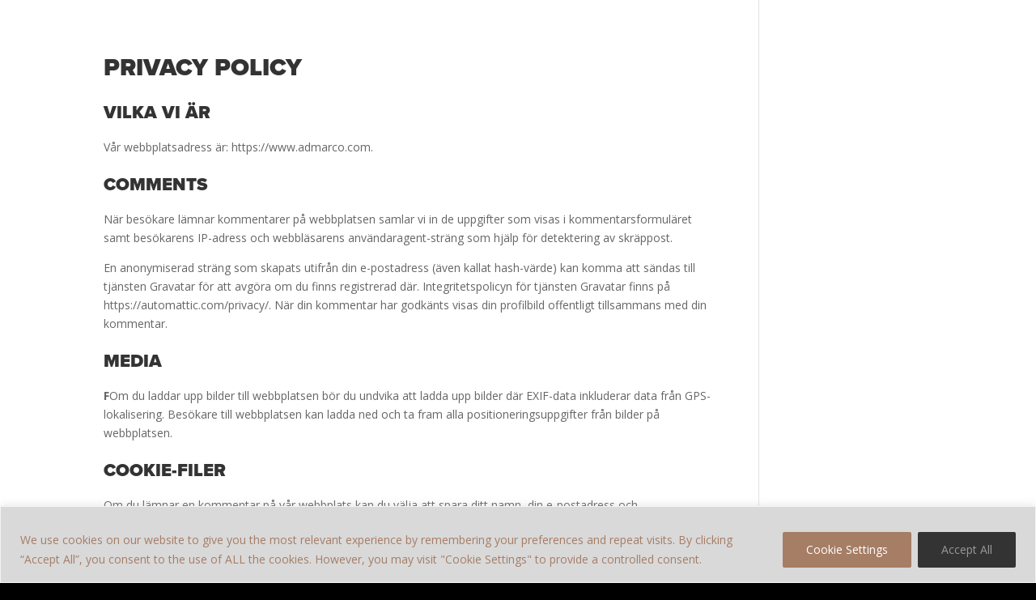

--- FILE ---
content_type: text/css;charset=utf-8
request_url: https://use.typekit.net/hbs2osh.css
body_size: 524
content:
/*
 * The Typekit service used to deliver this font or fonts for use on websites
 * is provided by Adobe and is subject to these Terms of Use
 * http://www.adobe.com/products/eulas/tou_typekit. For font license
 * information, see the list below.
 *
 * courier-std:
 *   - http://typekit.com/eulas/0000000000000000000131bd
 *   - http://typekit.com/eulas/0000000000000000000131be
 * proxima-nova:
 *   - http://typekit.com/eulas/00000000000000007735e602
 *
 * © 2009-2026 Adobe Systems Incorporated. All Rights Reserved.
 */
/*{"last_published":"2023-08-10 06:31:56 UTC"}*/

@import url("https://p.typekit.net/p.css?s=1&k=hbs2osh&ht=tk&f=137.18109.18110&a=124726451&app=typekit&e=css");

@font-face {
font-family:"proxima-nova";
src:url("https://use.typekit.net/af/e3ed45/00000000000000007735e602/30/l?primer=7cdcb44be4a7db8877ffa5c0007b8dd865b3bbc383831fe2ea177f62257a9191&fvd=n9&v=3") format("woff2"),url("https://use.typekit.net/af/e3ed45/00000000000000007735e602/30/d?primer=7cdcb44be4a7db8877ffa5c0007b8dd865b3bbc383831fe2ea177f62257a9191&fvd=n9&v=3") format("woff"),url("https://use.typekit.net/af/e3ed45/00000000000000007735e602/30/a?primer=7cdcb44be4a7db8877ffa5c0007b8dd865b3bbc383831fe2ea177f62257a9191&fvd=n9&v=3") format("opentype");
font-display:auto;font-style:normal;font-weight:900;font-stretch:normal;
}

@font-face {
font-family:"courier-std";
src:url("https://use.typekit.net/af/fec4eb/0000000000000000000131bd/27/l?subset_id=2&fvd=n7&v=3") format("woff2"),url("https://use.typekit.net/af/fec4eb/0000000000000000000131bd/27/d?subset_id=2&fvd=n7&v=3") format("woff"),url("https://use.typekit.net/af/fec4eb/0000000000000000000131bd/27/a?subset_id=2&fvd=n7&v=3") format("opentype");
font-display:auto;font-style:normal;font-weight:700;font-stretch:normal;
}

@font-face {
font-family:"courier-std";
src:url("https://use.typekit.net/af/3741dd/0000000000000000000131be/27/l?primer=7cdcb44be4a7db8877ffa5c0007b8dd865b3bbc383831fe2ea177f62257a9191&fvd=i7&v=3") format("woff2"),url("https://use.typekit.net/af/3741dd/0000000000000000000131be/27/d?primer=7cdcb44be4a7db8877ffa5c0007b8dd865b3bbc383831fe2ea177f62257a9191&fvd=i7&v=3") format("woff"),url("https://use.typekit.net/af/3741dd/0000000000000000000131be/27/a?primer=7cdcb44be4a7db8877ffa5c0007b8dd865b3bbc383831fe2ea177f62257a9191&fvd=i7&v=3") format("opentype");
font-display:auto;font-style:italic;font-weight:700;font-stretch:normal;
}

.tk-proxima-nova { font-family: "proxima-nova",sans-serif; }
.tk-courier-std { font-family: "courier-std",monospace; }
